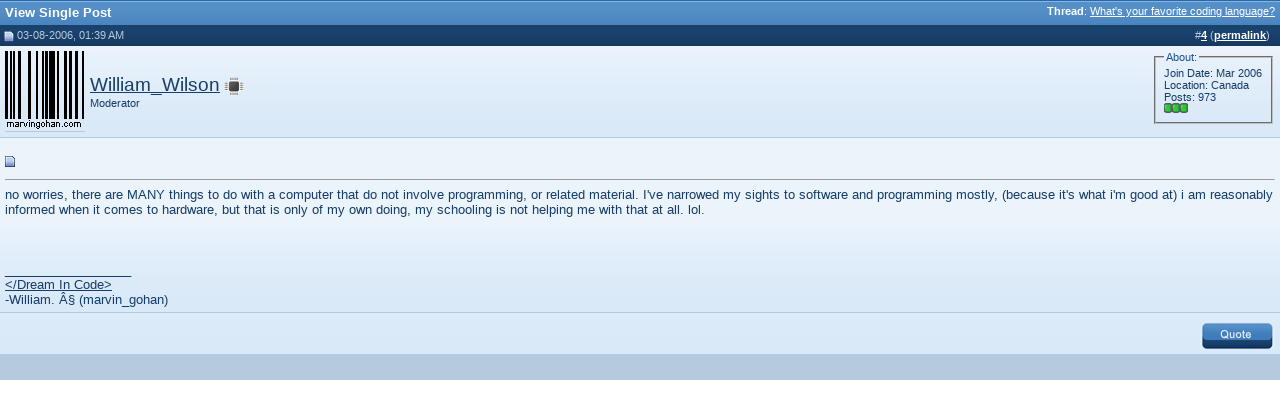

--- FILE ---
content_type: text/html; charset=ISO-8859-1
request_url: http://www.syschat.com/1684-post4.html
body_size: 3411
content:
<!DOCTYPE html PUBLIC "-//W3C//DTD XHTML 1.0 Transitional//EN" "http://www.w3.org/TR/xhtml1/DTD/xhtml1-transitional.dtd"> <html xmlns="http://www.w3.org/1999/xhtml" dir="ltr" lang="en"> <head> <meta http-equiv="Content-Type" content="text/html; charset=ISO-8859-1" /> <meta name="description" content="Post 1684 - Free computer tech support, help, forums, tips, tutorials, videos, and downloads" /> <meta name="keywords" content="computer, forums, tutorials, tips, tricks, tweaks, support, tech, technology, windows, mircrosoft, troubleshoot, troubleshooting, spyware removal,vista,xp, windows 7, virus" />  <style type="text/css" id="vbulletin_css">
/**
* vBulletin 3.8.4 CSS
* Style: 'Syschat'; Style ID: 5
*/
@import url("clientscript/vbulletin_css/style-aec68107-00005.css");
</style> <link rel="stylesheet" type="text/css" href="clientscript/vbulletin_important.css?v=384" />  <script type="beec58951121f209b8568527-text/javascript" src="clientscript/yui/yahoo-dom-event/yahoo-dom-event.js?v=384"></script> <script type="beec58951121f209b8568527-text/javascript" src="clientscript/yui/connection/connection-min.js?v=384"></script> <script type="beec58951121f209b8568527-text/javascript"> <!--
var SESSIONURL = "s=37c7abfb9571d5dbdc95315f1e768481&";
var SECURITYTOKEN = "guest";
var IMGDIR_MISC = "http://www.syschat.com/images/styles/syschat/misc";
var vb_disable_ajax = parseInt("0", 10);
// --> </script> <script type="beec58951121f209b8568527-text/javascript" src="clientscript/vbulletin_global.js"></script> <script type="beec58951121f209b8568527-text/javascript" src="clientscript/vbulletin_menu.js"></script> <link rel="alternate" type="application/rss+xml" title="SysChat RSS Feed" href="http://feeds2.feedburner.com/syschat" /> <script type="beec58951121f209b8568527-text/javascript">

  var _gaq = _gaq || [];
  _gaq.push(['_setAccount', 'UA-7481620-1']);
  _gaq.push(['_trackPageview']);

  (function() {
    var ga = document.createElement('script'); ga.type = 'text/javascript'; ga.async = true;
    ga.src = ('https:' == document.location.protocol ? 'https://' : 'http://') + 'stats.g.doubleclick.net/dc.js';
    var s = document.getElementsByTagName('script')[0]; s.parentNode.insertBefore(ga, s);
  })();

</script> <title>SysChat - View Single Post -  What's your favorite coding language?</title> </head> <script src="/cdn-cgi/scripts/7d0fa10a/cloudflare-static/rocket-loader.min.js" data-cf-settings="beec58951121f209b8568527-|49"></script><body style="margin:0px" onload="self.focus()"> <form action="http://www.syschat.com/showpost.php"> <table class="tborder" cellpadding="5" cellspacing="0" border="0" width="100%" style="border-bottom-width:0px"> <tr> <td class="tcat"> <div class="smallfont" style="float:right"> <strong>Thread</strong>:  <a style="text-decoration: underline" href="http://www.syschat.com/whats-your-favorite-coding-language-236.html#post1684">What's your favorite coding language?</a> </div>
		View Single Post
	</td> </tr> </table> <script type="beec58951121f209b8568527-text/javascript" src="clientscript/vbulletin_ajax_reputation.js?v=384"></script>  <table class="tborder" id="post1684" cellpadding="5" cellspacing="0" border="0" width="100%" align="center"> <tr> <td class="thead"  id="currentPost"> <div class="normal" style="float:right">
			&nbsp;
			#<a href="http://www.syschat.com/1684-post4.html" target="new"  id="postcount1684" name="4"><strong>4</strong></a> (<b><a href="http://www.syschat.com/whats-your-favorite-coding-language-236.html#post1684" title="Link to this Post">permalink</a></b>) &nbsp;
			
			
			
			
			
		</div> <div class="normal">  <a name="post1684"><img class="inlineimg" src="http://www.syschat.com/images/styles/syschat/statusicon/post_old.gif" alt="Old" border="0" /></a>
			
				03-08-2006, 01:39 AM
			
			
			 </div> </td> </tr> <tr> <td class="alt2" style="padding:0px">  <table cellpadding="0" cellspacing="5" border="0" width="100%"> <tr> <td class="alt2"><a href="http://www.syschat.com/users/william_wilson/"><img src="customavatars/avatar147_2.gif" width="80" height="80" alt="William_Wilson's Avatar" border="0" /></a></td> <td nowrap="nowrap"> <div id="postmenu_1684"> <a class="bigusername" href="http://www.syschat.com/users/william_wilson/">William_Wilson</a> <img class="inlineimg" src="http://www.syschat.com/images/styles/syschat/statusicon/user_offline.gif" alt="William_Wilson is offline" border="0" /> <script type="beec58951121f209b8568527-text/javascript"> vbmenu_register("postmenu_1684", true); </script> </div> <div class="smallfont">Moderator</div> </td> <td width="100%">&nbsp;</td> <td valign="top" nowrap="nowrap"> <fieldset class="fieldset"><legend class="legend">About:</legend> <div class="smallfont"> <div>Join Date: Mar 2006</div> <div>Location: Canada</div>
					
				
				Posts: 973
					</div> <div class="smallfont"> <div style="padding-bottom:2px"><span id="repdisplay_1684_147"><img class="inlineimg" src="http://www.syschat.com/images/styles/syschat/reputation/reputation_pos.gif" alt="William_Wilson has a spectacular aura about" border="0" /><img class="inlineimg" src="http://www.syschat.com/images/styles/syschat/reputation/reputation_pos.gif" alt="William_Wilson has a spectacular aura about" border="0" /><img class="inlineimg" src="http://www.syschat.com/images/styles/syschat/reputation/reputation_pos.gif" alt="William_Wilson has a spectacular aura about" border="0" /></span></div> </div> <div> </div> </fieldset> </td> </tr> </table>  </td> </tr> <tr> <td class="alt1" id="td_post_1684">   <h1><img class="inlineimg" src="http://www.syschat.com/images/styles/syschat/statusicon/post_old.gif" alt="Default" border="0" /> </h1> <hr size="1" style="color:" />   <div id="post_message_1684">no worries, there are MANY things to do with a computer that do not involve programming, or related material.  I've narrowed my sights to software and programming mostly, (because it's what i'm good at) i am reasonably informed when it comes to hardware, but that is only of my own doing, my schooling is not helping me with that at all. lol.</div> <br /> <br /><br />   <div>
				__________________<br /> <img src="http://www.marvingohan.com/images2/SC4.PNG" border="0" alt="" /><br /> <a href="http://www.dreamincode.net" target="_blank">&lt;/Dream In Code&gt;</a><br />
-William. Â§ (marvin_gohan)
			</div>  <tr> <td colspan="1" class="alt1"> <div style="float:left"> <div class="addthis_toolbox addthis_default_style addthis_32x32_style"> <a class="addthis_button_preferred_1"></a> <a class="addthis_button_preferred_2"></a> <a class="addthis_button_preferred_3"></a> <a class="addthis_button_preferred_4"></a> <a class="addthis_button_compact"></a> </div> </div> <div style="margin-top: 5px" align="right">  <a href="http://www.syschat.com/newreply.php?do=newreply&amp;p=1684" rel="nofollow"><img src="http://www.syschat.com/images/styles/syschat/buttons/quote.gif" alt="Reply With Quote" border="0" /></a>  </div> </td></tr>  </td> </tr> </table>  <div class="vbmenu_popup" id="postmenu_1684_menu" style="display:none;"> <table cellpadding="4" cellspacing="1" border="0"> <tr> <td class="thead">William_Wilson</td> </tr> <tr><td class="vbmenu_option"><a href="http://www.syschat.com/users/william_wilson/">View Public Profile</a></td></tr> <tr><td class="vbmenu_option"><a href="http://www.syschat.com/private.php?do=newpm&amp;u=147" rel="nofollow">Send a private message to William_Wilson</a></td></tr> <tr><td class="vbmenu_option"><a href="http://www.syschat.com/search.php?do=finduser&amp;u=147" rel="nofollow">Find all posts by William_Wilson</a></td></tr> </table> </div>   <table class="tborder" cellpadding="5" cellspacing="0" border="0" width="100%" style="border-top-width:0px"> <tr> <td class="tfoot" align="center"> <input type="button" class="button" value="Close this window" id="close_button" style="display: none;" />
		&nbsp;
		<script type="beec58951121f209b8568527-text/javascript"> <!--
		if (self.opener)
		{
			var close_button = fetch_object('close_button');
			close_button.style.display = '';
			close_button.onclick = function() { self.close(); };
		}
		//--> </script> </td> </tr> </table> </form>  <script type="beec58951121f209b8568527-text/javascript" src="clientscript/vbulletin_lightbox.js?v=384"></script> <script type="beec58951121f209b8568527-text/javascript"> <!--
	vBulletin.register_control("vB_Lightbox_Container", "td_post_1684", 1);
	//--> </script>  <script type="beec58951121f209b8568527-text/javascript"> <!--
	// Main vBulletin Javascript Initialization
	vBulletin_init();
//--> </script> <script src="/cdn-cgi/scripts/7d0fa10a/cloudflare-static/rocket-loader.min.js" data-cf-settings="beec58951121f209b8568527-|49" defer></script><script defer src="https://static.cloudflareinsights.com/beacon.min.js/vcd15cbe7772f49c399c6a5babf22c1241717689176015" integrity="sha512-ZpsOmlRQV6y907TI0dKBHq9Md29nnaEIPlkf84rnaERnq6zvWvPUqr2ft8M1aS28oN72PdrCzSjY4U6VaAw1EQ==" data-cf-beacon='{"version":"2024.11.0","token":"343a3166643c4beaa7b86c5cc0377fd4","r":1,"server_timing":{"name":{"cfCacheStatus":true,"cfEdge":true,"cfExtPri":true,"cfL4":true,"cfOrigin":true,"cfSpeedBrain":true},"location_startswith":null}}' crossorigin="anonymous"></script>
</body> </html>

--- FILE ---
content_type: application/javascript
request_url: http://www.syschat.com/clientscript/vbulletin_global.js
body_size: 8139
content:
/*======================================================================*\
|| #################################################################### ||
|| # vBulletin 3.8.4 Patch Level 1
|| # ---------------------------------------------------------------- # ||
|| # Copyright ©2000-2009 Jelsoft Enterprises Ltd. All Rights Reserved. ||
|| # This file may not be redistributed in whole or significant part. # ||
|| # ---------------- VBULLETIN IS NOT FREE SOFTWARE ---------------- # ||
|| # http://www.vbulletin.com | http://www.vbulletin.com/license.html # ||
|| #################################################################### ||
\*======================================================================*/
if(!window.console||!console.firebug){window.console={};var names=["log","debug","info","warn","error","assert","dir","dirxml","group","groupEnd","time","timeEnd","count","trace","profile","profileEnd"];for(var i=0;i<names.length;++i){window.console[names[i]]=function(){}}}var SESSIONURL=(typeof (SESSIONURL)=="undefined"?"":SESSIONURL);var SECURITYTOKEN=(typeof (SECURITYTOKEN)=="undefined"?"":SECURITYTOKEN);var vbphrase=(typeof (vbphrase)=="undefined"?new Array():vbphrase);var vB_Editor=new Array();var ignorequotechars=false;var pagenavcounter=0;var is_regexp=(window.RegExp)?true:false;var AJAX_Compatible=false;var viewport_info=null;var vB_Default_Timeout=15000;var userAgent=navigator.userAgent.toLowerCase();var is_opera=(YAHOO.env.ua.opera>0);var is_saf=(YAHOO.env.ua.webkit>0);var is_webtv=(userAgent.indexOf("webtv")!=-1);var is_ie=((YAHOO.env.ua.ie>0)&&(!is_opera)&&(!is_saf)&&(!is_webtv));var is_ie4=(YAHOO.env.ua.ie==4);var is_ie7=(YAHOO.env.ua.ie>=7);var is_ps3=(userAgent.indexOf("playstation 3")!=-1);var is_moz=(YAHOO.env.ua.gecko>0);var is_kon=(userAgent.indexOf("konqueror")!=-1);var is_ns=((userAgent.indexOf("compatible")==-1)&&(userAgent.indexOf("mozilla")!=-1)&&(!is_opera)&&(!is_webtv)&&(!is_saf));var is_ns4=((is_ns)&&(parseInt(navigator.appVersion)==4));var is_mac=(userAgent.indexOf("mac")!=-1);var pointer_cursor=(is_ie?"hand":"pointer");String.prototype.vBlength=function(){return(is_ie&&this.indexOf("\n")!=-1)?this.replace(/\r?\n/g,"_").length:this.length};if("1234".substr(-2,2)=="12"){String.prototype.substr_orig=String.prototype.substr;String.prototype.substr=function(B,A){if(typeof (A)=="undefined"){return this.substr_orig((B<0?this.length+B:B))}else{return this.substr_orig((B<0?this.length+B:B),A)}}}if(typeof Array.prototype.shift==="undefined"){Array.prototype.shift=function(){for(var C=0,A=this[0],B=this.length-1;C<B;C++){this[C]=this[C+1]}this.length--;return A}}function fetch_object(A){if(document.getElementById){return document.getElementById(A)}else{if(document.all){return document.all[A]}else{if(document.layers){return document.layers[A]}else{return null}}}}function fetch_tags(B,A){if(B==null){return new Array()}else{if(typeof B.getElementsByTagName!="undefined"){return B.getElementsByTagName(A)}else{if(B.all&&B.all.tags){return B.all.tags(A)}else{return new Array()}}}}function fetch_tag_count(B,A){return fetch_tags(B,A).length}function do_an_e(A){if(!A||is_ie){window.event.returnValue=false;window.event.cancelBubble=true;return window.event}else{A.stopPropagation();A.preventDefault();return A}}function e_by_gum(A){if(!A||is_ie){window.event.cancelBubble=true;return window.event}else{if(A.target.type=="submit"){A.target.form.submit()}A.stopPropagation();return A}}function validatemessage(B,D,A){if(is_kon||is_saf||is_webtv){return true}else{if(D.length<1){alert(vbphrase.must_enter_subject);return false}else{var C=PHP.trim(stripcode(B,false,ignorequotechars));if(C.length<A){alert(construct_phrase(vbphrase.message_too_short,A));return false}else{if(typeof (document.forms.vbform)!="undefined"&&typeof (document.forms.vbform.imagestamp)!="undefined"){document.forms.vbform.imagestamp.failed=false;if(document.forms.vbform.imagestamp.value.length!=6){alert(vbphrase.complete_image_verification);document.forms.vbform.imagestamp.failed=true;document.forms.vbform.imagestamp.focus();return false}else{return true}}else{return true}}}}}function stripcode(F,G,B){if(!is_regexp){return F}if(B){var C=new Date().getTime();while((startindex=PHP.stripos(F,"[quote"))!==false){if(new Date().getTime()-C>2000){break}if((stopindex=PHP.stripos(F,"[/quote]"))!==false){fragment=F.substr(startindex,stopindex-startindex+8);F=F.replace(fragment,"")}else{break}F=PHP.trim(F)}}if(G){F=F.replace(/<img[^>]+src="([^"]+)"[^>]*>/gi,"$1");var H=new RegExp("<(\\w+)[^>]*>","gi");var E=new RegExp("<\\/\\w+>","gi");F=F.replace(H,"");F=F.replace(E,"");var D=new RegExp("(&nbsp;)","gi");F=F.replace(D," ")}else{var A=new RegExp("\\[(\\w+)(=[^\\]]*)?\\]","gi");var I=new RegExp("\\[\\/(\\w+)\\]","gi");F=F.replace(A,"");F=F.replace(I,"")}return F}function vB_PHP_Emulator(){}vB_PHP_Emulator.prototype.stripos=function(A,B,C){if(typeof C=="undefined"){C=0}index=A.toLowerCase().indexOf(B.toLowerCase(),C);return(index==-1?false:index)};vB_PHP_Emulator.prototype.ltrim=function(A){return A.replace(/^\s+/g,"")};vB_PHP_Emulator.prototype.rtrim=function(A){return A.replace(/(\s+)$/g,"")};vB_PHP_Emulator.prototype.trim=function(A){return this.ltrim(this.rtrim(A))};vB_PHP_Emulator.prototype.preg_quote=function(A){return A.replace(/(\+|\{|\}|\(|\)|\[|\]|\||\/|\?|\^|\$|\\|\.|\=|\!|\<|\>|\:|\*)/g,"\\$1")};vB_PHP_Emulator.prototype.match_all=function(C,E){var A=C.match(RegExp(E,"gim"));if(A){var F=new Array();var B=new RegExp(E,"im");for(var D=0;D<A.length;D++){F[F.length]=A[D].match(B)}return F}else{return false}};vB_PHP_Emulator.prototype.unhtmlspecialchars=function(D){var C=new Array(/&lt;/g,/&gt;/g,/&quot;/g,/&amp;/g);var B=new Array("<",">",'"',"&");for(var A in C){if(YAHOO.lang.hasOwnProperty(C,A)){D=D.replace(C[A],B[A])}}return D};vB_PHP_Emulator.prototype.unescape_cdata=function(C){var B=/<\=\!\=\[\=C\=D\=A\=T\=A\=\[/g;var A=/\]\=\]\=>/g;return C.replace(B,"<![CDATA[").replace(A,"]]>")};vB_PHP_Emulator.prototype.htmlspecialchars=function(D){var C=new Array((is_mac&&is_ie?new RegExp("&","g"):new RegExp("&(?!#[0-9]+;)","g")),new RegExp("<","g"),new RegExp(">","g"),new RegExp('"',"g"));var B=new Array("&amp;","&lt;","&gt;","&quot;");for(var A=0;A<C.length;A++){D=D.replace(C[A],B[A])}return D};vB_PHP_Emulator.prototype.in_array=function(D,C,B){var E=new String(D);var A;if(B){E=E.toLowerCase();for(A in C){if(YAHOO.lang.hasOwnProperty(C,A)){if(C[A].toLowerCase()==E){return A}}}}else{for(A in C){if(YAHOO.lang.hasOwnProperty(C,A)){if(C[A]==E){return A}}}}return -1};vB_PHP_Emulator.prototype.str_pad=function(C,A,B){C=new String(C);B=new String(B);if(C.length<A){padtext=new String(B);while(padtext.length<(A-C.length)){padtext+=B}C=padtext.substr(0,(A-C.length))+C}return C};vB_PHP_Emulator.prototype.urlencode=function(D){D=escape(D.toString()).replace(/\+/g,"%2B");var B=D.match(/(%([0-9A-F]{2}))/gi);if(B){for(var C=0;C<B.length;C++){var A=B[C].substring(1,3);if(parseInt(A,16)>=128){D=D.replace(B[C],"%u00"+A)}}}D=D.replace("%25","%u0025");return D};vB_PHP_Emulator.prototype.ucfirst=function(D,A){if(typeof A!="undefined"){var B=D.indexOf(A);if(B>0){D=D.substr(0,B)}}D=D.split(" ");for(var C=0;C<D.length;C++){D[C]=D[C].substr(0,1).toUpperCase()+D[C].substr(1)}return D.join(" ")};function vB_AJAX_Handler(A){this.async=A?true:false;this.conn=null}vB_AJAX_Handler.prototype.init=function(){return AJAX_Compatible};vB_AJAX_Handler.is_compatible=function(){return AJAX_Compatible};vB_AJAX_Handler.prototype.onreadystatechange=function(A){this.callback=A};vB_AJAX_Handler.prototype.fetch_data=function(A){console.warn('vB_AJAX_Handler.prototype.fetch_data() is deprecated.\nUse responseXML.getElementsByTagName("x")[i].firstChild.nodeValue instead.');if(A&&A.firstChild&&A.firstChild.nodeValue){return PHP.unescape_cdata(A.firstChild.nodeValue)}else{return""}};vB_AJAX_Handler.prototype.send=function(A,B){this.conn=YAHOO.util.Connect.asyncRequest("POST",A,{success:this.callback},B+"&securitytoken="+SECURITYTOKEN+"&s="+fetch_sessionhash());this.handler=this.conn.conn};function is_ajax_compatible(){if(typeof vb_disable_ajax!="undefined"&&vb_disable_ajax==2){return false}else{if(is_ie&&!is_ie4){return true}else{if(window.XMLHttpRequest){try{var A=new XMLHttpRequest();return A.setRequestHeader?true:false}catch(B){return false}}else{return false}}}}AJAX_Compatible=is_ajax_compatible();console.info("This browser is%s AJAX compatible",AJAX_Compatible?"":" NOT");function vBulletin_AJAX_Error_Handler(A){console.warn("AJAX Error: Status = %s: %s",A.status,A.statusText)}function vB_Hidden_Form(A){this.action=A;this.variables=new Array()}vB_Hidden_Form.prototype.add_variable=function(A,B){this.variables[this.variables.length]=new Array(A,B);console.log("vB_Hidden_Form :: add_variable(%s)",A)};vB_Hidden_Form.prototype.add_variables_from_object=function(F){if(!F){return }console.info("vB_Hidden_Form :: add_variables_from_object(%s)",F.id);var B=fetch_tags(F,"input");var E;for(E=0;E<B.length;E++){switch(B[E].type){case"checkbox":case"radio":if(B[E].checked){this.add_variable(B[E].name,B[E].value)}break;case"text":case"hidden":case"password":this.add_variable(B[E].name,B[E].value);break;default:continue}}var A=fetch_tags(F,"textarea");for(E=0;E<A.length;E++){this.add_variable(A[E].name,A[E].value)}var D=fetch_tags(F,"select");for(E=0;E<D.length;E++){if(D[E].multiple){for(var C=0;C<D[E].options.length;C++){if(D[E].options[C].selected){this.add_variable(D[E].name,D[E].options[C].value)}}}else{this.add_variable(D[E].name,D[E].options[D[E].selectedIndex].value)}}};vB_Hidden_Form.prototype.fetch_variable=function(A){for(var B=0;B<this.variables.length;B++){if(this.variables[B][0]==A){return this.variables[B][1]}}return null};vB_Hidden_Form.prototype.submit_form=function(){this.form=document.createElement("form");this.form.method="post";this.form.action=this.action;for(var A=0;A<this.variables.length;A++){var B=document.createElement("input");B.type="hidden";B.name=this.variables[A][0];B.value=this.variables[A][1];this.form.appendChild(B)}console.info("vB_Hidden_Form :: submit_form() -> %s",this.action);document.body.appendChild(this.form).submit()};vB_Hidden_Form.prototype.build_query_string=function(){var B="";for(var A=0;A<this.variables.length;A++){B+=this.variables[A][0]+"="+PHP.urlencode(this.variables[A][1])+"&"}console.info("vB_Hidden_Form :: Query String = %s",B);return B};vB_Hidden_Form.prototype.add_input=vB_Hidden_Form.prototype.add_variable;vB_Hidden_Form.prototype.add_inputs_from_object=vB_Hidden_Form.prototype.add_variables_from_object;function vB_Select_Overlay_Handler(A){this.browser_affected=(is_ie&&YAHOO.env.ua.ie<7);if(this.browser_affected){this.overlay=YAHOO.util.Dom.get(A);this.hidden_selects=new Array();console.log("Initializing <select> overlay handler for '%s'.",this.overlay.id)}}vB_Select_Overlay_Handler.prototype.hide=function(){if(this.browser_affected){var C=YAHOO.util.Dom.getRegion(this.overlay);var B=document.getElementsByTagName("select");for(var A=0;A<B.length;A++){if(region_intersects(B[A],C)){if(YAHOO.util.Dom.isAncestor(this.overlay,B[A])){continue}else{YAHOO.util.Dom.setStyle(B[A],"visibility","hidden");this.hidden_selects.push(YAHOO.util.Dom.generateId(B[A]))}}}}};vB_Select_Overlay_Handler.prototype.show=function(){if(this.browser_affected){var A;while(A=this.hidden_selects.pop()){YAHOO.util.Dom.setStyle(A,"visibility","visible")}}};function openWindow(C,D,B,A){return window.open(C,(typeof A=="undefined"?"vBPopup":A),"statusbar=no,menubar=no,toolbar=no,scrollbars=yes,resizable=yes"+(typeof D!="undefined"?(",width="+D):"")+(typeof B!="undefined"?(",height="+B):""))}function js_open_help(B,C,A){return openWindow("help.php?s="+SESSIONHASH+"&do=answer&page="+B+"&pageaction="+C+"&option="+A,600,450,"helpwindow")}function attachments(A){return openWindow("misc.php?"+SESSIONURL+"do=showattachments&t="+A,480,300)}function who(A){return openWindow("misc.php?"+SESSIONURL+"do=whoposted&t="+A,230,300)}function imwindow(D,B,C,A){return openWindow("sendmessage.php?"+SESSIONURL+"do=im&type="+D+"&u="+B,C,A)}function SendMSNMessage(A){if(!is_ie){alert(vbphrase.msn_functions_only_work_in_ie)}else{try{MsgrObj.InstantMessage(A)}catch(B){alert(vbphrase.msn_functions_only_work_in_ie)}}return false}function AddMSNContact(A){if(!is_ie){alert(vbphrase.msn_functions_only_work_in_ie)}else{try{MsgrObj.AddContact(0,A)}catch(B){alert(vbphrase.msn_functions_only_work_in_ie)}}return false}function detect_caps_lock(D){D=(D?D:window.event);var A=(D.which?D.which:(D.keyCode?D.keyCode:(D.charCode?D.charCode:0)));var C=(D.shiftKey||(D.modifiers&&(D.modifiers&4)));var B=(D.ctrlKey||(D.modifiers&&(D.modifiers&2)));return(A>=65&&A<=90&&!C&&!B)||(A>=97&&A<=122&&C)}function log_out(B){var A=document.getElementsByTagName("html")[0];A.style.filter="progid:DXImageTransform.Microsoft.BasicImage(grayscale=1)";if(confirm(B)){return true}else{A.style.filter="";return false}}function set_cookie(B,C,A){console.log("Set Cookie :: %s = '%s'",B,C);document.cookie=B+"="+escape(C)+"; path=/"+(typeof A!="undefined"?"; expires="+A.toGMTString():"")}function delete_cookie(A){console.log("Delete Cookie :: %s",A);document.cookie=A+"=; expires=Thu, 01-Jan-70 00:00:01 GMT; path=/"}function fetch_cookie(A){cookie_name=A+"=";cookie_length=document.cookie.length;cookie_begin=0;while(cookie_begin<cookie_length){value_begin=cookie_begin+cookie_name.length;if(document.cookie.substring(cookie_begin,value_begin)==cookie_name){var C=document.cookie.indexOf(";",value_begin);if(C==-1){C=cookie_length}var B=unescape(document.cookie.substring(value_begin,C));console.log("Fetch Cookie :: %s = '%s'",A,B);return B}cookie_begin=document.cookie.indexOf(" ",cookie_begin)+1;if(cookie_begin==0){break}}console.log("Fetch Cookie :: %s (null)",A);return null}function js_toggle_all(D,E,C,A,G){for(var B=0;B<D.elements.length;B++){var F=D.elements[B];if(F.type==E&&PHP.in_array(F.name,A,false)==-1){switch(E){case"radio":if(F.value==C){F.checked=G}break;case"select-one":F.selectedIndex=G;break;default:F.checked=G;break}}}}function js_select_all(A){exclude=new Array();exclude[0]="selectall";js_toggle_all(A,"select-one","",exclude,A.selectall.selectedIndex)}function js_check_all(A){exclude=new Array();exclude[0]="keepattachments";exclude[1]="allbox";exclude[2]="removeall";js_toggle_all(A,"checkbox","",exclude,A.allbox.checked)}function js_check_all_option(B,A){exclude=new Array();exclude[0]="useusergroup";js_toggle_all(B,"radio",A,exclude,true)}function checkall(A){js_check_all(A)}function checkall_option(B,A){js_check_all_option(B,A)}function resize_textarea(C,B){var A=fetch_object(B);A.style.width=parseInt(A.offsetWidth)+(C<0?-100:100)+"px";A.style.height=parseInt(A.offsetHeight)+(C<0?-100:100)+"px";return false}function region_intersects(B,A){B=typeof (B.left)=="undefined"?YAHOO.util.Dom.getRegion(B):B;A=typeof (A.left)=="undefined"?YAHOO.util.Dom.getRegion(A):A;return(B.left>A.right||B.right<A.left||B.top>A.bottom||B.bottom<A.top)?false:true}function fetch_viewport_info(){if(viewport_info==null){viewport_info={x:YAHOO.util.Dom.getDocumentScrollLeft(),y:YAHOO.util.Dom.getDocumentScrollTop(),w:YAHOO.util.Dom.getViewportWidth(),h:YAHOO.util.Dom.getViewportHeight()};console.info("Viewport Info: Size = %dx%d, Position = %d,%d",viewport_info.w,viewport_info.h,viewport_info.x,viewport_info.y)}return viewport_info}function clear_viewport_info(){viewport_info=null}function center_element(A){viewport_info=fetch_viewport_info();YAHOO.util.Dom.setXY(A,[viewport_info.w/2+viewport_info.x-A.clientWidth/2,viewport_info.h/2+viewport_info.y-A.clientHeight/2])}function fetch_all_stylesheets(D){var G=new Array(),B=0,A=null,E=0,F=0;for(B=0;B<document.styleSheets.length;B++){A=document.styleSheets[B];G.push(A);try{if(A.cssRules){for(E=0;E<A.cssRules.length;E++){if(A.cssRules[E].styleSheet){G.push(A.cssRules[E].styleSheet)}}}else{if(A.imports){for(F=0;F<A.imports.length;F++){G.push(A.imports[F])}}}}catch(C){G.pop();continue}}return G}function highlight_login_box(){var E=fetch_object("navbar_username");var A="inlinemod";var B,C=1600,D=200;if(E){E.focus();E.select();for(B=0;B<C;B+=2*D){window.setTimeout(function(){YAHOO.util.Dom.addClass(E,A)},B);window.setTimeout(function(){YAHOO.util.Dom.removeClass(E,A)},B+D)}}return false}function toggle_collapse(B,E){if(!is_regexp){return false}var D=fetch_object("collapseobj_"+B);var A=fetch_object("collapseimg_"+B);var C=fetch_object("collapsecel_"+B);if(!D){if(A){A.style.display="none"}return false}if(D.style.display=="none"||"open"==E){D.style.display="";if(!E){save_collapsed(B,false)}if(A){img_re=new RegExp("_collapsed\\.gif$");A.src=A.src.replace(img_re,".gif")}if(C){cel_re=new RegExp("^(thead|tcat)(_collapsed)$");C.className=C.className.replace(cel_re,"$1")}}else{if(D.style.display!="none"||"closed"==E){D.style.display="none";if(!E){save_collapsed(B,true)}if(A){img_re=new RegExp("\\.gif$");A.src=A.src.replace(img_re,"_collapsed.gif")}if(C){cel_re=new RegExp("^(thead|tcat)$");C.className=C.className.replace(cel_re,"$1_collapsed")}}}return false}function save_collapsed(A,E){var D=fetch_cookie("vbulletin_collapse");var C=new Array();if(D!=null){D=D.split("\n");for(var B in D){if(YAHOO.lang.hasOwnProperty(D,B)&&D[B]!=A&&D[B]!=""){C[C.length]=D[B]}}}if(E){C[C.length]=A}expires=new Date();expires.setTime(expires.getTime()+(1000*86400*365));set_cookie("vbulletin_collapse",C.join("\n"),expires)}function vBpagenav(){}vBpagenav.prototype.controlobj_onclick=function(C){this._onclick(C);var A=fetch_tags(this.menu.menuobj,"input");for(var B=0;B<A.length;B++){if(A[B].type=="text"){A[B].focus();break}}};vBpagenav.prototype.form_gotopage=function(A){if((pagenum=parseInt(fetch_object("pagenav_itxt").value,10))>0){window.location=vBmenu.menus[vBmenu.activemenu].addr+"&page="+pagenum}return false};vBpagenav.prototype.ibtn_onclick=function(A){return this.form.gotopage()};vBpagenav.prototype.itxt_onkeypress=function(A){return((A?A:window.event).keyCode==13?this.form.gotopage():true)};function vbmenu_register(B,A,C){if(typeof (vBmenu)=="object"){return vBmenu.register(B,A)}else{return false}}function string_to_node(B){var A=document.createElement("div");A.innerHTML=B;var C=A.firstChild;while(C&&C.nodeType!=1){C=C.nextSibling}if(!C){return A.firstChild.cloneNode(true)}else{return C.cloneNode(true)}}function set_unselectable(B){B=YAHOO.util.Dom.get(B);if(!is_ie4&&typeof B.tagName!="undefined"){if(B.hasChildNodes()){for(var A=0;A<B.childNodes.length;A++){set_unselectable(B.childNodes[A])}}B.unselectable="on"}}function fetch_sessionhash(){return(SESSIONURL==""?"":SESSIONURL.substr(2,32))}function construct_phrase(){if(!arguments||arguments.length<1||!is_regexp){return false}var A=arguments;var D=A[0];var C;for(var B=1;B<A.length;B++){C=new RegExp("%"+B+"\\$s","gi");D=D.replace(C,A[B])}return D}function switch_id(C,E){var F=C.options[C.selectedIndex].value;if(F==""){return }var B=new String(window.location);var A=new String("");B=B.split("#");if(B[1]){A="#"+B[1]}B=B[0];if(B.indexOf(E+"id=")!=-1&&is_regexp){var D=new RegExp(E+"id=\\d+&?");B=B.replace(D,"")}if(B.indexOf("?")==-1){B+="?"}else{lastchar=B.substr(B.length-1);if(lastchar!="&"&&lastchar!="?"){B+="&"}}window.location=B+E+"id="+F+A}function child_img_alt_2_title(A){var C=A.getElementsByTagName("img");for(var B=0;B<C.length;B++){img_alt_2_title(C[B])}}function img_alt_2_title(A){if(!A.title&&A.alt!=""){A.title=A.alt}}function do_securitytoken_replacement(B){if(B==""){return }for(var A=0;A<document.forms.length;A++){if(document.forms[A].elements.securitytoken&&document.forms[A].elements.securitytoken.value==SECURITYTOKEN){document.forms[A].elements.securitytoken.value=B}}SECURITYTOKEN=B;console.log("Securitytoken updated")}function handle_securitytoken_response(A){console.log("Processing securitytoken update");if(A.responseXML&&A.responseXML.getElementsByTagName("securitytoken").length){var B=A.responseXML.getElementsByTagName("securitytoken")[0].firstChild.nodeValue;do_securitytoken_replacement(B);securitytoken_errors=0}else{handle_securitytoken_error(A)}}function handle_securitytoken_error(A){console.log("Securitytoken Error");if(++securitytoken_errors==3){do_securitytoken_replacement("guest")}}var securitytoken_timeout=window.setTimeout("replace_securitytoken()",3600000);var securitytoken_errors=0;function replace_securitytoken(){window.clearTimeout(securitytoken_timeout);if(AJAX_Compatible&&SECURITYTOKEN!=""&&SECURITYTOKEN!="guest"){securitytoken_timeout=window.setTimeout("replace_securitytoken()",3600000);YAHOO.util.Connect.asyncRequest("POST","ajax.php",{success:handle_securitytoken_response,failure:handle_securitytoken_error,timeout:vB_Default_Timeout},SESSIONURL+"securitytoken="+SECURITYTOKEN+"&do=securitytoken")}}function Comment_Init(B){if(typeof B.id=="undefined"){return }var C=B.id;if(isNaN(C)){var A=null;if(A=C.match(/(\d+)/)){C=A[0]}}if(typeof inlineMod_comment!="undefined"){im_init(B,inlineMod_comment)}if(typeof vB_QuickEditor_Factory!="undefined"){if(typeof vB_QuickEditor_Factory.controls[C]=="undefined"){vB_QuickEditor_Factory.controls[C]=new vB_QuickEditor(C,vB_QuickEditor_Factory)}else{vB_QuickEditor_Factory.controls[C].init()}}if(typeof vB_QuickLoader_Factory!="undefined"){vB_QuickLoader_Factory.controls[C]=new vB_QuickLoader(C,vB_QuickLoader_Factory)}child_img_alt_2_title(B)}function PostBit_Init(C,D){console.log("PostBit Init: %d",D);if(typeof vBmenu!="undefined"){var B=fetch_tags(C,"div");for(var A=0;A<B.length;A++){if(B[A].id&&B[A].id.substr(0,9)=="postmenu_"){vBmenu.register(B[A].id,true)}}}if(typeof vB_QuickEditor!="undefined"){vB_AJAX_QuickEdit_Init(C)}if(typeof vB_QuickReply!="undefined"){qr_init_buttons(C)}if(typeof mq_init!="undefined"){mq_init(C)}if(typeof vBrep!="undefined"){if(typeof D!="undefined"&&typeof D!="null"){vbrep_register(D)}}if(typeof inlineMod!="undefined"){im_init(C)}if(typeof vB_Lightbox!="undefined"){init_postbit_lightbox(C,false,true)}child_img_alt_2_title(C)}function vBulletin_init(){if(is_webtv){return false}child_img_alt_2_title(document);if(typeof vBmenu=="object"){if(typeof (YAHOO)!="undefined"){YAHOO.util.Event.on(document,"click",vbmenu_hide);YAHOO.util.Event.on(window,"resize",vbmenu_hide)}else{if(window.attachEvent&&!is_saf){document.attachEvent("onclick",vbmenu_hide);window.attachEvent("onresize",vbmenu_hide)}else{if(document.addEventListener&&!is_saf){document.addEventListener("click",vbmenu_hide,false);window.addEventListener("resize",vbmenu_hide,false)}else{window.onclick=vbmenu_hide;window.onresize=vbmenu_hide}}}var B=fetch_tags(document,"td");for(var D=0;D<B.length;D++){if(B[D].hasChildNodes()&&B[D].firstChild.name&&B[D].firstChild.name.indexOf("PageNav")!=-1){var C=B[D].title;B[D].title="";B[D].innerHTML="";B[D].id="pagenav."+D;var A=vBmenu.register(B[D].id);A.addr=C;if(is_saf){A.controlobj._onclick=A.controlobj.onclick;A.controlobj.onclick=vBpagenav.prototype.controlobj_onclick}}}if(typeof C!="undefined"){fetch_object("pagenav_form").gotopage=vBpagenav.prototype.form_gotopage;fetch_object("pagenav_ibtn").onclick=vBpagenav.prototype.ibtn_onclick;fetch_object("pagenav_itxt").onkeypress=vBpagenav.prototype.itxt_onkeypress}vBmenu.activate(true)}vBulletin.init();return true}function vBulletin_Framework(){this.elements=new Array();this.ajaxurls=new Array();this.events=new Array();this.time=new Date();this.add_event("systemInit")}vBulletin_Framework.prototype.init=function(){console.info("Firing System Init");this.events.systemInit.fire()};vBulletin_Framework.prototype.extend=function(C,A){function B(){}B.prototype=A.prototype;C.prototype=new B();C.prototype.constructor=C;C.baseConstructor=A;C.superClass=A.prototype};vBulletin_Framework.prototype.register_control=function(B,E){var C=new Array();for(var D=1;D<arguments.length;D++){C.push(arguments[D])}if(!this.elements[B]){console.info('Creating array vBulletin.elements["%s"]',B);this.elements[B]=new Array()}var A=this.elements[B].push(C);console.log('vBulletin.elements["%s"][%d] = %s',B,A-1,C.join(", "))};vBulletin_Framework.prototype.register_ajax_urls=function(B,C,D){B=B.split("?");B[1]=SESSIONURL+"securitytoken="+SECURITYTOKEN+"&ajax=1&"+B[1].replace(/\{(\d+)(:\w+)?\}/gi,"%$1$s");C=C.split("?");C[1]=SESSIONURL+"securitytoken="+SECURITYTOKEN+"&ajax=1&"+C[1].replace(/\{(\d+)(:\w+)?\}/gi,"%$1$s");console.log("Register AJAX URLs for %s",D);for(var A=0;A<D.length;A++){this.ajaxurls[D[A]]=new Array(B,C)}};vBulletin_Framework.prototype.add_event=function(A){this.events[A]=new YAHOO.util.CustomEvent(A)};vBulletin_Framework.prototype.console=function(){if(window.console||console.firebug){var args=new Array();for(var i=0;i<arguments.length;i++){args[args.length]=arguments[i]}try{eval("console.log('"+args.join("','")+"');")}catch(e){}}};var PHP=new vB_PHP_Emulator();var vBulletin=new vBulletin_Framework();vBulletin.events.systemInit.subscribe(function(){YAHOO.util.Event.on(window,"resize",clear_viewport_info);YAHOO.util.Event.on(window,"scroll",clear_viewport_info)});function handle_dismiss_notice_error(C){if(C.argument){var B=YAHOO.util.Dom.get("dismiss_notice_hidden");B.value=C.argument;var A=YAHOO.util.Dom.get("notices");A.submit()}}function handle_dismiss_notice_ajax(E){if(E.responseXML&&E.responseXML.getElementsByTagName("dismissed").length){var B=E.responseXML.getElementsByTagName("dismissed")[0].firstChild.nodeValue;var A=YAHOO.util.Dom.get("navbar_notice_"+B);if(A!=null){A.style.display="none";var C=YAHOO.util.Dom.getElementsByClassName("navbar_notice","",YAHOO.util.Dom.get("notices"));var D=0;for(i=0;i<C.length;i++){if(C[i].style.display!="none"){D++}}if(D==0){var F=YAHOO.util.Dom.get("notices");if(F!=null){F.style.display="none"}}}}else{handle_dismiss_notice_error(E)}}function dismiss_notice(B){if(AJAX_Compatible){var A=YAHOO.util.Connect.asyncRequest("POST","ajax.php?do=dismissnotice",{success:handle_dismiss_notice_ajax,failure:handle_dismiss_notice_error,timeout:vB_Default_Timeout,argument:B},SESSIONURL+"securitytoken="+SECURITYTOKEN+"&do=dismissnotice&noticeid="+PHP.urlencode(B));return false}return true};